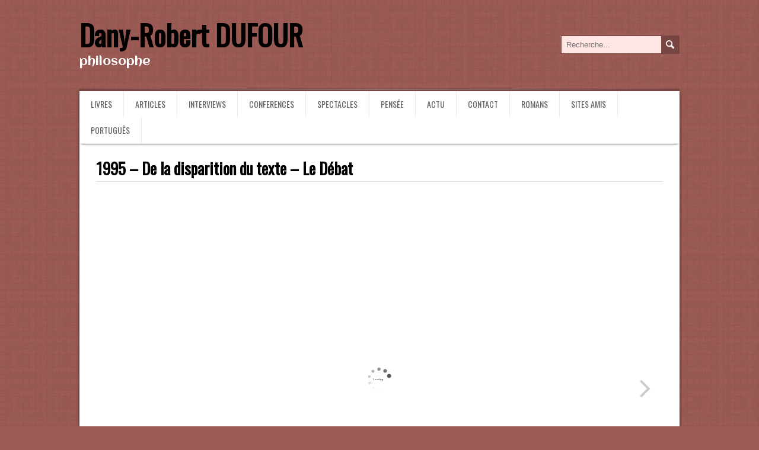

--- FILE ---
content_type: text/html; charset=UTF-8
request_url: http://www.dany-robert-dufour.fr/?p=270
body_size: 28627
content:
<!DOCTYPE html>
<!--[if IE 7]>
<html class="ie ie7" lang="fr-FR">
<![endif]-->
<!--[if IE 8]>
<html class="ie ie8" lang="fr-FR">
<![endif]-->
<!--[if !(IE 7) | !(IE 8)  ]><!-->
<html lang="fr-FR">
<!--<![endif]-->
<head>
  <meta charset="UTF-8" /> 
  <meta name="viewport" content="width=device-width" />  
  <link rel="pingback" href="http://www.dany-robert-dufour.fr/xmlrpc.php"> 
<title>1995 &#8211; De la disparition du texte &#8211; Le Débat &#8211; Dany-Robert DUFOUR</title>
<style type='text/css'>		#wrapper #container #content { width: 956px; }		#wrapper #main-content .post-entry .attachment-post-thumbnail { margin-bottom: 17px; } #wrapper #main-content .post-entry .post-entry-content { margin-bottom: -4px; }    #wrapper #header .site-description {font-family: "Aclonica", Arial, Helvetica, sans-serif; }</style><meta name='robots' content='max-image-preview:large' />
<link rel='dns-prefetch' href='//cdn.jsdelivr.net' />
<link rel='dns-prefetch' href='//fonts.googleapis.com' />
<link rel='dns-prefetch' href='//s.w.org' />
<link rel="alternate" type="application/rss+xml" title="Dany-Robert DUFOUR &raquo; Flux" href="http://www.dany-robert-dufour.fr/?feed=rss2" />
<link rel="alternate" type="application/rss+xml" title="Dany-Robert DUFOUR &raquo; Flux des commentaires" href="http://www.dany-robert-dufour.fr/?feed=comments-rss2" />
<script type="text/javascript">
window._wpemojiSettings = {"baseUrl":"https:\/\/s.w.org\/images\/core\/emoji\/13.1.0\/72x72\/","ext":".png","svgUrl":"https:\/\/s.w.org\/images\/core\/emoji\/13.1.0\/svg\/","svgExt":".svg","source":{"concatemoji":"http:\/\/www.dany-robert-dufour.fr\/wp-includes\/js\/wp-emoji-release.min.js?ver=5.9.12"}};
/*! This file is auto-generated */
!function(e,a,t){var n,r,o,i=a.createElement("canvas"),p=i.getContext&&i.getContext("2d");function s(e,t){var a=String.fromCharCode;p.clearRect(0,0,i.width,i.height),p.fillText(a.apply(this,e),0,0);e=i.toDataURL();return p.clearRect(0,0,i.width,i.height),p.fillText(a.apply(this,t),0,0),e===i.toDataURL()}function c(e){var t=a.createElement("script");t.src=e,t.defer=t.type="text/javascript",a.getElementsByTagName("head")[0].appendChild(t)}for(o=Array("flag","emoji"),t.supports={everything:!0,everythingExceptFlag:!0},r=0;r<o.length;r++)t.supports[o[r]]=function(e){if(!p||!p.fillText)return!1;switch(p.textBaseline="top",p.font="600 32px Arial",e){case"flag":return s([127987,65039,8205,9895,65039],[127987,65039,8203,9895,65039])?!1:!s([55356,56826,55356,56819],[55356,56826,8203,55356,56819])&&!s([55356,57332,56128,56423,56128,56418,56128,56421,56128,56430,56128,56423,56128,56447],[55356,57332,8203,56128,56423,8203,56128,56418,8203,56128,56421,8203,56128,56430,8203,56128,56423,8203,56128,56447]);case"emoji":return!s([10084,65039,8205,55357,56613],[10084,65039,8203,55357,56613])}return!1}(o[r]),t.supports.everything=t.supports.everything&&t.supports[o[r]],"flag"!==o[r]&&(t.supports.everythingExceptFlag=t.supports.everythingExceptFlag&&t.supports[o[r]]);t.supports.everythingExceptFlag=t.supports.everythingExceptFlag&&!t.supports.flag,t.DOMReady=!1,t.readyCallback=function(){t.DOMReady=!0},t.supports.everything||(n=function(){t.readyCallback()},a.addEventListener?(a.addEventListener("DOMContentLoaded",n,!1),e.addEventListener("load",n,!1)):(e.attachEvent("onload",n),a.attachEvent("onreadystatechange",function(){"complete"===a.readyState&&t.readyCallback()})),(n=t.source||{}).concatemoji?c(n.concatemoji):n.wpemoji&&n.twemoji&&(c(n.twemoji),c(n.wpemoji)))}(window,document,window._wpemojiSettings);
</script>
<style type="text/css">
img.wp-smiley,
img.emoji {
	display: inline !important;
	border: none !important;
	box-shadow: none !important;
	height: 1em !important;
	width: 1em !important;
	margin: 0 0.07em !important;
	vertical-align: -0.1em !important;
	background: none !important;
	padding: 0 !important;
}
</style>
	<link rel='stylesheet' id='wp-block-library-css'  href='http://www.dany-robert-dufour.fr/wp-includes/css/dist/block-library/style.min.css?ver=5.9.12' type='text/css' media='all' />
<style id='global-styles-inline-css' type='text/css'>
body{--wp--preset--color--black: #000000;--wp--preset--color--cyan-bluish-gray: #abb8c3;--wp--preset--color--white: #ffffff;--wp--preset--color--pale-pink: #f78da7;--wp--preset--color--vivid-red: #cf2e2e;--wp--preset--color--luminous-vivid-orange: #ff6900;--wp--preset--color--luminous-vivid-amber: #fcb900;--wp--preset--color--light-green-cyan: #7bdcb5;--wp--preset--color--vivid-green-cyan: #00d084;--wp--preset--color--pale-cyan-blue: #8ed1fc;--wp--preset--color--vivid-cyan-blue: #0693e3;--wp--preset--color--vivid-purple: #9b51e0;--wp--preset--gradient--vivid-cyan-blue-to-vivid-purple: linear-gradient(135deg,rgba(6,147,227,1) 0%,rgb(155,81,224) 100%);--wp--preset--gradient--light-green-cyan-to-vivid-green-cyan: linear-gradient(135deg,rgb(122,220,180) 0%,rgb(0,208,130) 100%);--wp--preset--gradient--luminous-vivid-amber-to-luminous-vivid-orange: linear-gradient(135deg,rgba(252,185,0,1) 0%,rgba(255,105,0,1) 100%);--wp--preset--gradient--luminous-vivid-orange-to-vivid-red: linear-gradient(135deg,rgba(255,105,0,1) 0%,rgb(207,46,46) 100%);--wp--preset--gradient--very-light-gray-to-cyan-bluish-gray: linear-gradient(135deg,rgb(238,238,238) 0%,rgb(169,184,195) 100%);--wp--preset--gradient--cool-to-warm-spectrum: linear-gradient(135deg,rgb(74,234,220) 0%,rgb(151,120,209) 20%,rgb(207,42,186) 40%,rgb(238,44,130) 60%,rgb(251,105,98) 80%,rgb(254,248,76) 100%);--wp--preset--gradient--blush-light-purple: linear-gradient(135deg,rgb(255,206,236) 0%,rgb(152,150,240) 100%);--wp--preset--gradient--blush-bordeaux: linear-gradient(135deg,rgb(254,205,165) 0%,rgb(254,45,45) 50%,rgb(107,0,62) 100%);--wp--preset--gradient--luminous-dusk: linear-gradient(135deg,rgb(255,203,112) 0%,rgb(199,81,192) 50%,rgb(65,88,208) 100%);--wp--preset--gradient--pale-ocean: linear-gradient(135deg,rgb(255,245,203) 0%,rgb(182,227,212) 50%,rgb(51,167,181) 100%);--wp--preset--gradient--electric-grass: linear-gradient(135deg,rgb(202,248,128) 0%,rgb(113,206,126) 100%);--wp--preset--gradient--midnight: linear-gradient(135deg,rgb(2,3,129) 0%,rgb(40,116,252) 100%);--wp--preset--duotone--dark-grayscale: url('#wp-duotone-dark-grayscale');--wp--preset--duotone--grayscale: url('#wp-duotone-grayscale');--wp--preset--duotone--purple-yellow: url('#wp-duotone-purple-yellow');--wp--preset--duotone--blue-red: url('#wp-duotone-blue-red');--wp--preset--duotone--midnight: url('#wp-duotone-midnight');--wp--preset--duotone--magenta-yellow: url('#wp-duotone-magenta-yellow');--wp--preset--duotone--purple-green: url('#wp-duotone-purple-green');--wp--preset--duotone--blue-orange: url('#wp-duotone-blue-orange');--wp--preset--font-size--small: 13px;--wp--preset--font-size--medium: 20px;--wp--preset--font-size--large: 36px;--wp--preset--font-size--x-large: 42px;}.has-black-color{color: var(--wp--preset--color--black) !important;}.has-cyan-bluish-gray-color{color: var(--wp--preset--color--cyan-bluish-gray) !important;}.has-white-color{color: var(--wp--preset--color--white) !important;}.has-pale-pink-color{color: var(--wp--preset--color--pale-pink) !important;}.has-vivid-red-color{color: var(--wp--preset--color--vivid-red) !important;}.has-luminous-vivid-orange-color{color: var(--wp--preset--color--luminous-vivid-orange) !important;}.has-luminous-vivid-amber-color{color: var(--wp--preset--color--luminous-vivid-amber) !important;}.has-light-green-cyan-color{color: var(--wp--preset--color--light-green-cyan) !important;}.has-vivid-green-cyan-color{color: var(--wp--preset--color--vivid-green-cyan) !important;}.has-pale-cyan-blue-color{color: var(--wp--preset--color--pale-cyan-blue) !important;}.has-vivid-cyan-blue-color{color: var(--wp--preset--color--vivid-cyan-blue) !important;}.has-vivid-purple-color{color: var(--wp--preset--color--vivid-purple) !important;}.has-black-background-color{background-color: var(--wp--preset--color--black) !important;}.has-cyan-bluish-gray-background-color{background-color: var(--wp--preset--color--cyan-bluish-gray) !important;}.has-white-background-color{background-color: var(--wp--preset--color--white) !important;}.has-pale-pink-background-color{background-color: var(--wp--preset--color--pale-pink) !important;}.has-vivid-red-background-color{background-color: var(--wp--preset--color--vivid-red) !important;}.has-luminous-vivid-orange-background-color{background-color: var(--wp--preset--color--luminous-vivid-orange) !important;}.has-luminous-vivid-amber-background-color{background-color: var(--wp--preset--color--luminous-vivid-amber) !important;}.has-light-green-cyan-background-color{background-color: var(--wp--preset--color--light-green-cyan) !important;}.has-vivid-green-cyan-background-color{background-color: var(--wp--preset--color--vivid-green-cyan) !important;}.has-pale-cyan-blue-background-color{background-color: var(--wp--preset--color--pale-cyan-blue) !important;}.has-vivid-cyan-blue-background-color{background-color: var(--wp--preset--color--vivid-cyan-blue) !important;}.has-vivid-purple-background-color{background-color: var(--wp--preset--color--vivid-purple) !important;}.has-black-border-color{border-color: var(--wp--preset--color--black) !important;}.has-cyan-bluish-gray-border-color{border-color: var(--wp--preset--color--cyan-bluish-gray) !important;}.has-white-border-color{border-color: var(--wp--preset--color--white) !important;}.has-pale-pink-border-color{border-color: var(--wp--preset--color--pale-pink) !important;}.has-vivid-red-border-color{border-color: var(--wp--preset--color--vivid-red) !important;}.has-luminous-vivid-orange-border-color{border-color: var(--wp--preset--color--luminous-vivid-orange) !important;}.has-luminous-vivid-amber-border-color{border-color: var(--wp--preset--color--luminous-vivid-amber) !important;}.has-light-green-cyan-border-color{border-color: var(--wp--preset--color--light-green-cyan) !important;}.has-vivid-green-cyan-border-color{border-color: var(--wp--preset--color--vivid-green-cyan) !important;}.has-pale-cyan-blue-border-color{border-color: var(--wp--preset--color--pale-cyan-blue) !important;}.has-vivid-cyan-blue-border-color{border-color: var(--wp--preset--color--vivid-cyan-blue) !important;}.has-vivid-purple-border-color{border-color: var(--wp--preset--color--vivid-purple) !important;}.has-vivid-cyan-blue-to-vivid-purple-gradient-background{background: var(--wp--preset--gradient--vivid-cyan-blue-to-vivid-purple) !important;}.has-light-green-cyan-to-vivid-green-cyan-gradient-background{background: var(--wp--preset--gradient--light-green-cyan-to-vivid-green-cyan) !important;}.has-luminous-vivid-amber-to-luminous-vivid-orange-gradient-background{background: var(--wp--preset--gradient--luminous-vivid-amber-to-luminous-vivid-orange) !important;}.has-luminous-vivid-orange-to-vivid-red-gradient-background{background: var(--wp--preset--gradient--luminous-vivid-orange-to-vivid-red) !important;}.has-very-light-gray-to-cyan-bluish-gray-gradient-background{background: var(--wp--preset--gradient--very-light-gray-to-cyan-bluish-gray) !important;}.has-cool-to-warm-spectrum-gradient-background{background: var(--wp--preset--gradient--cool-to-warm-spectrum) !important;}.has-blush-light-purple-gradient-background{background: var(--wp--preset--gradient--blush-light-purple) !important;}.has-blush-bordeaux-gradient-background{background: var(--wp--preset--gradient--blush-bordeaux) !important;}.has-luminous-dusk-gradient-background{background: var(--wp--preset--gradient--luminous-dusk) !important;}.has-pale-ocean-gradient-background{background: var(--wp--preset--gradient--pale-ocean) !important;}.has-electric-grass-gradient-background{background: var(--wp--preset--gradient--electric-grass) !important;}.has-midnight-gradient-background{background: var(--wp--preset--gradient--midnight) !important;}.has-small-font-size{font-size: var(--wp--preset--font-size--small) !important;}.has-medium-font-size{font-size: var(--wp--preset--font-size--medium) !important;}.has-large-font-size{font-size: var(--wp--preset--font-size--large) !important;}.has-x-large-font-size{font-size: var(--wp--preset--font-size--x-large) !important;}
</style>
<link rel='stylesheet' id='daisychain-google-font3-css'  href='//fonts.googleapis.com/css?family=Aclonica&#038;ver=5.9.12' type='text/css' media='all' />
<link rel='stylesheet' id='daisychain-style-css'  href='http://www.dany-robert-dufour.fr/wp-content/themes/daisychain/style.css?ver=5.9.12' type='text/css' media='all' />
<link rel='stylesheet' id='daisychain-google-font-default-css'  href='//fonts.googleapis.com/css?family=Oswald&#038;subset=latin%2Clatin-ext&#038;ver=5.9.12' type='text/css' media='all' />
<script type='text/javascript' src='http://www.dany-robert-dufour.fr/wp-includes/js/jquery/jquery.min.js?ver=3.6.0' id='jquery-core-js'></script>
<script type='text/javascript' src='http://www.dany-robert-dufour.fr/wp-includes/js/jquery/jquery-migrate.min.js?ver=3.3.2' id='jquery-migrate-js'></script>
<!--[if lt IE 9]>
<script type='text/javascript' src='http://www.dany-robert-dufour.fr/wp-content/themes/daisychain/js/html5.js?ver=3.6' id='daisychain-html5-ie-js'></script>
<![endif]-->
<link rel="https://api.w.org/" href="http://www.dany-robert-dufour.fr/index.php?rest_route=/" /><link rel="alternate" type="application/json" href="http://www.dany-robert-dufour.fr/index.php?rest_route=/wp/v2/posts/270" /><link rel="EditURI" type="application/rsd+xml" title="RSD" href="http://www.dany-robert-dufour.fr/xmlrpc.php?rsd" />
<link rel="wlwmanifest" type="application/wlwmanifest+xml" href="http://www.dany-robert-dufour.fr/wp-includes/wlwmanifest.xml" /> 
<meta name="generator" content="WordPress 5.9.12" />
<link rel="canonical" href="http://www.dany-robert-dufour.fr/?p=270" />
<link rel='shortlink' href='http://www.dany-robert-dufour.fr/?p=270' />
<link rel="alternate" type="application/json+oembed" href="http://www.dany-robert-dufour.fr/index.php?rest_route=%2Foembed%2F1.0%2Fembed&#038;url=http%3A%2F%2Fwww.dany-robert-dufour.fr%2F%3Fp%3D270" />
<link rel="alternate" type="text/xml+oembed" href="http://www.dany-robert-dufour.fr/index.php?rest_route=%2Foembed%2F1.0%2Fembed&#038;url=http%3A%2F%2Fwww.dany-robert-dufour.fr%2F%3Fp%3D270&#038;format=xml" />
<!--[if IE]>
<style type="text/css" media="screen">
#main-content-inner, .menu-box {
        behavior: url("http://www.dany-robert-dufour.fr/wp-content/themes/daisychain/css/pie/PIE.php");
        zoom: 1;
}
</style>
<![endif]-->
<link rel="icon" href="http://www.dany-robert-dufour.fr/wp-content/uploads/2016/05/cropped-don-quijote-32x32.jpg" sizes="32x32" />
<link rel="icon" href="http://www.dany-robert-dufour.fr/wp-content/uploads/2016/05/cropped-don-quijote-192x192.jpg" sizes="192x192" />
<link rel="apple-touch-icon" href="http://www.dany-robert-dufour.fr/wp-content/uploads/2016/05/cropped-don-quijote-180x180.jpg" />
<meta name="msapplication-TileImage" content="http://www.dany-robert-dufour.fr/wp-content/uploads/2016/05/cropped-don-quijote-270x270.jpg" />
  
</head>
 
<body class="post-template-default single single-post postid-270 single-format-standard" id="wrapper">  

  <div id="container">
  <header id="header">    
    <div class="header-content">
      <p class="site-title"><a href="http://www.dany-robert-dufour.fr/">Dany-Robert DUFOUR</a></p>
      <p class="site-description">philosophe</p>
<form id="searchform" method="get" action="http://www.dany-robert-dufour.fr/">
  <div class="searchform-wrapper"><input type="text" value="" name="s" id="s" placeholder="Recherche..." />
  <input type="image" src="http://www.dany-robert-dufour.fr/wp-content/themes/daisychain/images/empty.gif" class="send" name="searchsubmit" alt="send" /></div>
</form>    </div>
  </header> <!-- end of header -->

  <div id="main-content">  
  <div id="main-content-inner">
    <div class="line-top"></div>
    <div class="menu-box">
<div class="menu-test-container"><ul id="nav" class="menu"><li id="menu-item-91" class="menu-item menu-item-type-taxonomy menu-item-object-category menu-item-91"><a href="http://www.dany-robert-dufour.fr/?cat=3">LIVRES</a></li>
<li id="menu-item-87" class="menu-item menu-item-type-taxonomy menu-item-object-category current-post-ancestor current-menu-parent current-post-parent menu-item-87"><a href="http://www.dany-robert-dufour.fr/?cat=2">ARTICLES</a></li>
<li id="menu-item-88" class="menu-item menu-item-type-taxonomy menu-item-object-category menu-item-88"><a href="http://www.dany-robert-dufour.fr/?cat=5">INTERVIEWS</a></li>
<li id="menu-item-176" class="menu-item menu-item-type-taxonomy menu-item-object-category menu-item-176"><a href="http://www.dany-robert-dufour.fr/?cat=11">CONFERENCES</a></li>
<li id="menu-item-89" class="menu-item menu-item-type-taxonomy menu-item-object-category menu-item-89"><a href="http://www.dany-robert-dufour.fr/?cat=6">SPECTACLES</a></li>
<li id="menu-item-111" class="menu-item menu-item-type-taxonomy menu-item-object-category menu-item-111"><a href="http://www.dany-robert-dufour.fr/?cat=9">PENSÉE</a></li>
<li id="menu-item-90" class="menu-item menu-item-type-taxonomy menu-item-object-category menu-item-90"><a href="http://www.dany-robert-dufour.fr/?cat=7">ACTU</a></li>
<li id="menu-item-679" class="menu-item menu-item-type-post_type menu-item-object-page menu-item-679"><a href="http://www.dany-robert-dufour.fr/?page_id=672">Contact</a></li>
<li id="menu-item-1652" class="menu-item menu-item-type-taxonomy menu-item-object-category menu-item-1652"><a href="http://www.dany-robert-dufour.fr/?cat=18">ROMANS</a></li>
<li id="menu-item-1029" class="menu-item menu-item-type-post_type menu-item-object-page menu-item-1029"><a href="http://www.dany-robert-dufour.fr/?page_id=1023">Sites amis</a></li>
<li id="menu-item-1653" class="menu-item menu-item-type-taxonomy menu-item-object-category menu-item-1653"><a href="http://www.dany-robert-dufour.fr/?cat=19">PORTUGUÊS</a></li>
</ul></div>    </div>
    
  
    <div id="content">    <div class="content-headline">
      <h1 class="entry-headline">1995 &#8211; De la disparition du texte &#8211; Le Débat</h1>
    </div>
    <div class="entry-content">
<p><div class="_3d-flip-book  fb3d-fullscreen-mode full-size" data-id="1338" data-mode="fullscreen" data-title="false" data-template="short-white-book-view" data-lightbox="dark" data-urlparam="fb3d-page" data-page-n="0" data-pdf="" data-tax="null" data-thumbnail="" data-cols="3" data-query=""></div><script type="text/javascript">window.FB3D_CLIENT_DATA = window.FB3D_CLIENT_DATA || [];window.FB3D_CLIENT_DATA.push('[base64]');window.FB3D_CLIENT_LOCALE && window.FB3D_CLIENT_LOCALE.render();</script><span id="more-270"></span></p>
<p>&nbsp;</p>
<p>DANS  UN  INSTANT,  OUVERTURE  DU  TEXTE&#8230;</p>
<p>&nbsp;</p>

<div id="comments" class="comments-area">

	
	
</div><!-- #comments .comments-area -->    </div>  
  </div> <!-- end of content -->
   <div class="line-bottom"></div>
  </div> <!-- end of main-content-inner -->
  </div> <!-- end of main-content -->
  </div> <!-- end of container -->
  <footer id="wrapper-footer">
    <div id="footer">
      <div class="footer-widget-area footer-widget-area-1">
<div id="text-4" class="footer-widget widget_text">			<div class="textwidget"><p>© Dany-Robert Dufour</p>
<p>Écrire à Dany-Robert Dufour : <a href="http://www.dany-robert-dufour.fr/?page_id=672">Contact</a></p>
</div>
		</div><div id="text-7" class="footer-widget widget_text">			<div class="textwidget"><p>Hébergement &amp; réalisation : Benjamin Preciado<br />
d&rsquo;après DaisyChain</p>
</div>
		</div><div id="categories-4" class="footer-widget widget_categories"><p class="footer-headline"><span class="footer-headline-text">Catégories</span></p>
			<ul>
					<li class="cat-item cat-item-7"><a href="http://www.dany-robert-dufour.fr/?cat=7">ACTU</a>
</li>
	<li class="cat-item cat-item-2"><a href="http://www.dany-robert-dufour.fr/?cat=2">ARTICLES</a>
</li>
	<li class="cat-item cat-item-13"><a href="http://www.dany-robert-dufour.fr/?cat=13">audio</a>
</li>
	<li class="cat-item cat-item-15"><a href="http://www.dany-robert-dufour.fr/?cat=15">concepts</a>
</li>
	<li class="cat-item cat-item-11"><a href="http://www.dany-robert-dufour.fr/?cat=11">CONFERENCES</a>
</li>
	<li class="cat-item cat-item-5"><a href="http://www.dany-robert-dufour.fr/?cat=5">INTERVIEWS</a>
</li>
	<li class="cat-item cat-item-3"><a href="http://www.dany-robert-dufour.fr/?cat=3">LIVRES</a>
</li>
	<li class="cat-item cat-item-1"><a href="http://www.dany-robert-dufour.fr/?cat=1">Non classé</a>
</li>
	<li class="cat-item cat-item-9"><a href="http://www.dany-robert-dufour.fr/?cat=9">PENSÉE</a>
</li>
	<li class="cat-item cat-item-17"><a href="http://www.dany-robert-dufour.fr/?cat=17">pléonexie</a>
</li>
	<li class="cat-item cat-item-19"><a href="http://www.dany-robert-dufour.fr/?cat=19">PORTUGUÊS</a>
</li>
	<li class="cat-item cat-item-18"><a href="http://www.dany-robert-dufour.fr/?cat=18">ROMANS</a>
</li>
	<li class="cat-item cat-item-6"><a href="http://www.dany-robert-dufour.fr/?cat=6">SPECTACLES</a>
</li>
	<li class="cat-item cat-item-14"><a href="http://www.dany-robert-dufour.fr/?cat=14">texte</a>
</li>
	<li class="cat-item cat-item-12"><a href="http://www.dany-robert-dufour.fr/?cat=12">vidéo</a>
</li>
			</ul>

			</div>      </div>    
      <div class="footer-widget-area footer-widget-area-2">
      </div>   
      <div class="footer-widget-area footer-widget-area-3">

		<div id="recent-posts-2" class="footer-widget widget_recent_entries">
		<p class="footer-headline"><span class="footer-headline-text">derniers articles mis en ligne</span></p>
		<ul>
											<li>
					<a href="http://www.dany-robert-dufour.fr/?p=1828">2022 : De l’art d’abuser d’autrui ou de « baiser son prochain » avec Dany-Robert Dufour &#8211;  SPUTNIK France</a>
									</li>
											<li>
					<a href="http://www.dany-robert-dufour.fr/?p=1825">2021 &#8211; Psycho-pouvoir et manipulation de masse</a>
									</li>
											<li>
					<a href="http://www.dany-robert-dufour.fr/?p=1821">Viens de paraître : Le Dr. Mabuse et ses doubles</a>
									</li>
					</ul>

		</div>      </div>
    </div>
  </footer>  <!-- end of wrapper-footer -->
    <script type="text/javascript">
        var templateUrl = 'http://www.dany-robert-dufour.fr';
        var post_id = '270';
    </script>
    <link rel='stylesheet' id='3d-flip-book-font-awesome-css'  href='http://www.dany-robert-dufour.fr/wp-content/plugins/interactive-3d-flipbook-powered-physics-engine/assets/css/font-awesome.min.css?ver=4.7.0' type='text/css' media='all' />
<link rel='stylesheet' id='3d-flip-book-client-css'  href='http://www.dany-robert-dufour.fr/wp-content/plugins/interactive-3d-flipbook-powered-physics-engine/assets/css/client.css?ver=1.12.5' type='text/css' media='all' />
<script type='text/javascript' src='http://www.dany-robert-dufour.fr/wp-content/themes/daisychain/js/placeholders.js?ver=3.0.2' id='daisychain-placeholders-js'></script>
<script type='text/javascript' src='http://www.dany-robert-dufour.fr/wp-content/themes/daisychain/js/scroll-to-top.js?ver=1.0' id='daisychain-scroll-to-top-js'></script>
<script type='text/javascript' src='http://www.dany-robert-dufour.fr/wp-content/themes/daisychain/js/menubox.js?ver=1.0' id='daisychain-menubox-js'></script>
<script type='text/javascript' src='http://www.dany-robert-dufour.fr/wp-content/themes/daisychain/js/selectnav.js?ver=0.1' id='daisychain-selectnav-js'></script>
<script type='text/javascript' src='http://www.dany-robert-dufour.fr/wp-content/themes/daisychain/js/responsive.js?ver=1.0' id='daisychain-responsive-js'></script>
<script type='text/javascript' id='wp_slimstat-js-extra'>
/* <![CDATA[ */
var SlimStatParams = {"ajaxurl":"http:\/\/www.dany-robert-dufour.fr\/wp-admin\/admin-ajax.php","baseurl":"\/","dnt":"noslimstat,ab-item","ci":"YTo0OntzOjEyOiJjb250ZW50X3R5cGUiO3M6NDoicG9zdCI7czo4OiJjYXRlZ29yeSI7czoxOiIyIjtzOjEwOiJjb250ZW50X2lkIjtpOjI3MDtzOjY6ImF1dGhvciI7czo1OiJTaW5nZSI7fQ--.4725be5b93e656381895512cc527e398"};
/* ]]> */
</script>
<script type='text/javascript' src='https://cdn.jsdelivr.net/wp/wp-slimstat/tags/4.8.8.1/wp-slimstat.min.js' id='wp_slimstat-js'></script>
<script type='text/javascript' id='3d-flip-book-pdf-js-js-extra'>
/* <![CDATA[ */
var PDFJS_LOCALE = {"pdfJsWorker":"http:\/\/www.dany-robert-dufour.fr\/wp-content\/plugins\/interactive-3d-flipbook-powered-physics-engine\/assets\/js\/pdf.worker.js","pdfJsCMapUrl":"http:\/\/www.dany-robert-dufour.fr\/wp-content\/plugins\/interactive-3d-flipbook-powered-physics-engine\/assets\/cmaps\/"};
/* ]]> */
</script>
<script type='text/javascript' src='http://www.dany-robert-dufour.fr/wp-content/plugins/interactive-3d-flipbook-powered-physics-engine/assets/js/pdf.min.js?ver=2.5.207' id='3d-flip-book-pdf-js-js'></script>
<script type='text/javascript' src='http://www.dany-robert-dufour.fr/wp-content/plugins/interactive-3d-flipbook-powered-physics-engine/assets/js/html2canvas.min.js?ver=0.5' id='3d-flip-book-html2canvas-js'></script>
<script type='text/javascript' src='http://www.dany-robert-dufour.fr/wp-content/plugins/interactive-3d-flipbook-powered-physics-engine/assets/js/three.min.js?ver=108' id='3d-flip-book-three-js'></script>
<script type='text/javascript' id='3d-flip-book-js-extra'>
/* <![CDATA[ */
var FB3D_LOCALE = {"dictionary":{"auto":"auto","Sorry something went wrong with the server please try again":"Sorry something went wrong with the server please try again","General":"General","Pages":"Pages","Book properties":"Book properties","Sheet properties":"Sheet properties","Cover properties":"Cover properties","Page properties":"Page properties","Source":"Source","PDF file":"PDF file","Images, HTMLs files":"Images, HTMLs files","interactive":"interactive","Page number":"Page number","Remove":"Remove","CSS Layer":"CSS Layer","CSS":"CSS","HTML":"HTML","Java Script":"Java Script","Title":"Title","Select files":"Select files","Open":"Open","Add image pages":"Add image pages","Add HTML pages":"Add HTML pages","Add PDF page":"Add PDF page","Remove all pages":"Remove all pages","items per page":"items per page","All":"All","None":"None","Next":"Next","Previous":"Previous","PDF page number":"PDF page number","Select image":"Select image","Change image":"Change image","Auto thumbnail":"Auto thumbnail","Change thumbnail":"Change thumbnail","Select thumbnail":"Select thumbnail","book height":"book height","book width":"book width","gravity constant":"gravity constant","amount of rendered cached pages":"amount of rendered cached pages","render loaded hidden pages in the background":"render loaded hidden pages in the background","render pages while they are flipping, it can slow down animation":"render pages while they are flipping, it can slow down animation","amount of loaded by user pages that are used for predicting user behaviour":"amount of loaded by user pages that are used for predicting user behaviour","quantity of predicted pages for automatic loading":"quantity of predicted pages for automatic loading","initial flipping velocity, it should be enough to overcome the gravity":"initial flipping velocity, it should be enough to overcome the gravity","max corner (flexible part of the sheet) deviation from the whole sheet":"max corner (flexible part of the sheet) deviation from the whole sheet","sheet flexibility":"sheet flexibility","part of the sheet that can be flexed, should be in range (0, 1)":"part of the sheet that can be flexed, should be in range (0, 1)","speed of changing bending angle of the flexible corner":"speed of changing bending angle of the flexible corner","curvature of open sheet, 0 is for flat sheet":"curvature of open sheet, 0 is for flat sheet","width texture resolution":"width texture resolution","height texture resolution":"height texture resolution","sheet color":"sheet color","sheet thickness":"sheet thickness","sheet weight":"sheet weight","cover height is more on 2*padding and cover width more on 1*padding than page ones, so you can set different sizes for typical pages and cover like for real book":"cover height is more on 2*padding and cover width more on 1*padding than page ones, so you can set different sizes for typical pages and cover like for real book","binder texture":"binder texture","Deep linking URL parameter name":"Deep linking URL parameter name","items pre page":"items pre page","3D Flip Book":"3D Flip Book","View mode":"View mode","Advanced":"Advanced","Thumbnail":"Thumbnail","Thumbnail and Lightbox":"Thumbnail and Lightbox","Lightbox activation link":"Lightbox activation link","Fullscreen":"Fullscreen","Inline on page (fullscreen)":"Inline on page (fullscreen)","Select skin":"Select skin","3D FlipBook container CSS classes":"3D FlipBook container CSS classes","Lightbox theme":"Lightbox theme","Light":"Light","Dark":"Dark","default value":"default value","Default value":"Default value","minimum value":"minimum value","maximum value":"maximum value","amount of zoom levels":"amount of zoom levels","amount of lighting levels":"amount of lighting levels","pan step for comands cmdPanLeft, cmdPanRight, cmdPanUp, cmdPanDown":"pan step for comands cmdPanLeft, cmdPanRight, cmdPanUp, cmdPanDown","zoom in":"zoom in","zoom out":"zoom out","set default zoom":"set default zoom","show bookmarks":"show bookmarks","turn 10 pages backward":"turn 10 pages backward","turn a page backward":"turn a page backward","turn a page forward":"turn a page forward","turn 10 pages forward":"turn 10 pages forward","download":"download","print":"print","toggle fulscreen mode":"toggle fulscreen mode","show\/hide the settings toolbar button":"show\/hide the settings toolbar button","toggle the smart pan mode":"toggle the smart pan mode","toggle single page mode":"toggle single page mode","toggle sound effects":"toggle sound effects","toggle statistics monitor":"toggle statistics monitor","increase lighting":"increase lighting","reduce lighting":"reduce lighting","move pan to the left":"move pan to the left","move pan to the right":"move pan to the right","move pan to the up":"move pan to the up","move pan to the down":"move pan to the down","rotate the book by means mouse drag operation":"rotate the book by means mouse drag operation","zoom by means mouse drag operation":"zoom by means mouse drag operation","pan by means mouse drag operation":"pan by means mouse drag operation","zoom by means mouse wheel operation":"zoom by means mouse wheel operation","rotate the book by means touch drag operation":"rotate the book by means touch drag operation","zoom by means touch drag operation":"zoom by means touch drag operation","pan by means touch drag operation":"pan by means touch drag operation","Ctrl, Shift, Alt, or their combination like Ctrl+Shift":"Ctrl, Shift, Alt, or their combination like Ctrl+Shift","modificator":"modificator","keyboard key":"keyboard key","key":"key","mouse button":"mouse button","button":"button","amount of touches":"amount of touches","touches":"touches","event that activates the action":"event that activates the action","event":"event","is action enabled":"is action enabled","is action enabled in narrow view":"is action enabled in narrow view","enabled":"enabled","enabledInNarrow":"enabledInNarrow","is active by default":"is active by default","active":"active","is active for mobile devices by default":"is active for mobile devices by default","activeForMobile":"activeForMobile","Zoom":"Zoom","Lighting":"Lighting","Pan":"Pan","3D FlipBook - Settings":"3D FlipBook - Settings","Actions":"Actions","Update":"Update","Reset":"Reset","Settings saved successfully":"Settings saved successfully","One":"One","Two":"Two","Three":"Three","Left":"Left","Middle":"Middle","Right":"Right","Mouse button down":"Mouse button down","Mouse move":"Mouse move","Mouse button up":"Mouse button up","Click":"Click","Double click":"Double click","Touch start":"Touch start","Touch move":"Touch move","Touch end":"Touch end","Key down":"Key down","Key press":"Key press","Key up":"Key up","rtl is a right-to-left, top-to-bottom script, writing starts from the right of the page and continues to the left":"rtl is a right-to-left, top-to-bottom script, writing starts from the right of the page and continues to the left","using mouse to drag pages":"using mouse to drag pages","Please wait... the Application is Loading":"Please wait... the Application is Loading","PDF is Loading:":"PDF is Loading:","Previous page":"Previous page","Next page":"Next page","Table of contents":"Table of contents","Close":"Close","Bookmarks":"Bookmarks","Thumbnails":"Thumbnails","Search":"Search","Zoom in":"Zoom in","Zoom out":"Zoom out","Fit view":"Fit view","10 pages backward":"10 pages backward","10 pages forward":"10 pages forward","Download":"Download","Print":"Print","Full screen":"Full screen","Settings":"Settings","Smart pan":"Smart pan","Single page":"Single page","Sounds":"Sounds","Stats":"Stats","Increase lighting":"Increase lighting","Reduce lighting":"Reduce lighting","Loading...":"Loading...","See the debugging console for details (Ctrl+Shift+I in Chrome).":"See the debugging console for details (Ctrl+Shift+I in Chrome).","yes":"yes","no":"no","Skin":"Skin","default control skin":"default control skin","CSS text for skin customization":"CSS text for skin customization","Lightbox":"Lightbox","default lightbox":"default lightbox","Loading Animation":"Loading Animation","show the skin loading animation":"show the skin loading animation","show the book loading animation":"show the book loading animation","Auto Resolution":"Auto Resolution","the page texture resolution will be computed automatically":"the page texture resolution will be computed automatically","the computed automatically resolution is multiplied by the coefficient":"the computed automatically resolution is multiplied by the coefficient","Narrow View":"Narrow View","width in pixels when the view switches into the narrow mode":"width in pixels when the view switches into the narrow mode","Ready Function":"Ready Function","function ready(scene) {\/* code *\/} ready":"function ready(scene) {\/* code *\/} ready","global book ready function: function ready(scene) {\/* code *\/} ready":"global book ready function: function ready(scene) {\/* code *\/} ready","Control properties":"Control properties","Book style":"Book style","Pages customization":"Pages customization","show advanced options":"show advanced options","render loaded hidden pages in the background on mobile devices":"render loaded hidden pages in the background on mobile devices","curvature of open sheet, 0.05 is for flat sheet":"curvature of open sheet, 0.05 is for flat sheet","side texture":"side texture","3D FlipBook source":"3D FlipBook source","Prebuilt":"Prebuilt","PDF URL":"PDF URL","Categories":"Categories","Style":"Style","Height":"Height","500px, 50% - % of parent container height, empty - auto":"500px, 50% - % of parent container height, empty - auto","Background":"Background","color: #333":"color: #333","image: http:\/\/example.com\/image.jpg":"image: http:\/\/example.com\/image.jpg","http:\/\/example.com\/image.jpg":"http:\/\/example.com\/image.jpg","http:\/\/example.com?fb3d-page=1":"http:\/\/example.com?fb3d-page=1","Thumbnail URL":"Thumbnail URL","Volumetric":"Volumetric","Volumetric with paddings":"Volumetric with paddings","Flat":"Flat","License":"License","License Key":"License Key","only Gumroad is supported at this moment":"only Gumroad is supported at this moment","enter your license key or purchase code":"enter your license key or purchase code","Activate":"Activate","Deactivate":"Deactivate","Plugin":"Plugin","main stream":"main stream","document ready":"document ready","where to initialize the plugin":"where to initialize the plugin","More skins":"More skins","Order importing pages by":"Order importing pages by","ID ASC":"ID ASC","ID DESC":"ID DESC","Filename":"Filename","Date ASC":"Date ASC","Date DESC":"Date DESC","Select PDF":"Select PDF","Share":"Share","Facebook":"Facebook","Twitter":"Twitter","Email":"Email","We wanted you to see this book":"We wanted you to see this book","Check out this site":"Check out this site","show share link":"show share link","page turn animation style":"page turn animation style","symmetrical inflection":"symmetrical inflection","asymmetrical unrolling":"asymmetrical unrolling"}};
/* ]]> */
</script>
<script type='text/javascript' src='http://www.dany-robert-dufour.fr/wp-content/plugins/interactive-3d-flipbook-powered-physics-engine/assets/js/3d-flip-book.min.js?ver=1.12.5' id='3d-flip-book-js'></script>
<script type='text/javascript' id='3d-flip-book-client-js-extra'>
/* <![CDATA[ */
var FB3D_CLIENT_LOCALE_ENCODED = {"data":"[base64]"};
/* ]]> */
</script>
<script type='text/javascript' src='http://www.dany-robert-dufour.fr/wp-content/plugins/interactive-3d-flipbook-powered-physics-engine/assets/js/client.min.js?ver=1.12.5' id='3d-flip-book-client-js'></script>
<script type='text/javascript' src='http://www.dany-robert-dufour.fr/wp-content/plugins/srs-simple-hits-counter/js/srs_simple_hits_counter_js.js?ver=5.9.12' id='srs_simple_hits_counter_js-js'></script>
        
</body>
</html>

--- FILE ---
content_type: text/html; charset=UTF-8
request_url: http://www.dany-robert-dufour.fr/wp-admin/admin-ajax.php
body_size: 176
content:
324954.b1c918cd11772530015ff68bc480d8ad